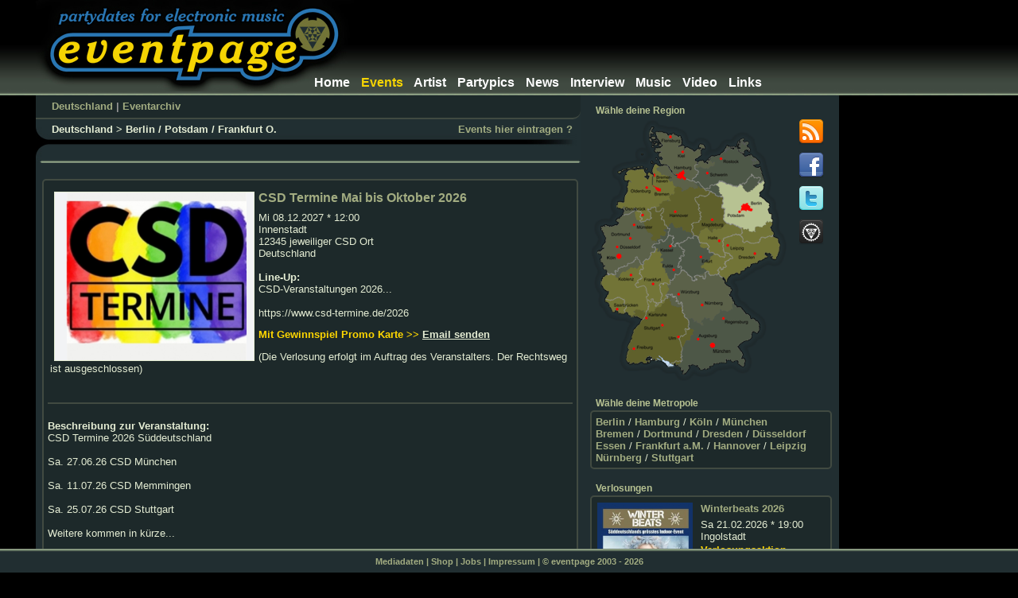

--- FILE ---
content_type: text/html; charset=UTF-8
request_url: https://eventpage.net/event.php?id=101484
body_size: 7438
content:

<!DOCTYPE html PUBLIC "-//W3C//DTD XHTML 1.0 Transitional//EN" "http://www.w3.org/TR/xhtml1/DTD/xhtml1-transitional.dtd">
<html xmlns="http://www.w3.org/1999/xhtml">
<head>
<meta http-equiv="content-type" content="text/html;charset=utf-8" />
<meta name="language" content="de" />
<title>CSD Termine Mai bis Oktober 2026 - 08.12.2027 - jeweiliger CSD Ort :: eventpage - Partykalender für elektronische Musik</title>
<meta name="description" content="Partykalender für elektronische Musik, News, Events, Termine in deiner Region, Party, Veranstaltung, Berlin, Potsdam, Frankfurt O." />
<meta name="keywords" content="Eventpage, Events, Page, Techno, House, Musik, Party, Kalender, Partykalender, Termine, Community, Fete, Wochenende, Kostenlos, Aktuell, Info, Information, Newsletter, Mailing, Region, Medien, Veranstaltungen, Nachtleben, Bilder, Fotos, Termine, DJ, Vinyl, MP3" />
<meta name="date" content="2015" />
<meta name="page-topic" content="eventpage - Partykalender für elektronische Musik" />
<meta name="robots" content="index,follow" />
<link rel="alternate" type="application/rss+xml" title="Eventpage - Website-Feed" href="rss.php" />

<link rel="stylesheet" type="text/css" href="screen.css" />

<!--[if IE 5]>
<link rel="stylesheet" type="text/css" href="screen_ie5.css" />
<![endif]-->
<!--[if IE 6]>
<link rel="stylesheet" type="text/css" href="screen_ie6.css" />
<![endif]-->
<!--[if IE]>
<link rel="stylesheet" type="text/css" href="screen_ie.css" />
<![endif]-->


<meta name="og:title" content="CSD Termine Mai bis Oktober 2026 - 08.12.2027 - jeweiliger CSD Ort" />
<meta property="og:title" content="CSD Termine Mai bis Oktober 2026 - 08.12.2027 - jeweiliger CSD Ort" />
<meta property="og:image" content="http://files.eventpage.net/events/171057261365f544459061f.jpg" />
<link rel="image_src" href="http://files.eventpage.net/events/171057261365f544459061f.jpg" />
<link rel="icon" href="http://www.eventpage.net/icon.gif" type="image/gif" />
	<script language="javascript">
		function openFlyerA() {
			popupWindow = window.open("","","width=734,height=622,top=200,left=200,scrollbars=no");
			popupWindow.location ="http://files.eventpage.net/events/171057261365f544459061f.jpg";
			popupWindow.focus();
		}	
		function openFlyerB() {
			popupWindow = window.open("","","width=20,height=20,top=200,left=200,scrollbars=no");
			popupWindow.location ="";
			popupWindow.focus();
		}
	</script></head>
<body>
	<div id="header_container">
    	<div id="header">
        <div id="headerframe_container">
	<div class="header_advertising">
    	<script async src="//pagead2.googlesyndication.com/pagead/js/adsbygoogle.js"></script>
<!-- Headerbanner -->
<ins class="adsbygoogle"
     style="display:inline-block;width:468px;height:60px"
     data-ad-client="ca-pub-5930855768939333"
     data-ad-slot="6160227803"></ins>
<script>
(adsbygoogle = window.adsbygoogle || []).push({});
</script>  
	</div>
    <a href="/"><img src="http://www.eventpage.net/images/logo_header.jpg" border="0" /></a>
    <div class="area_mainmenu">
    	<a href="/" class="mainmenu">Home</a> <a href="/eventregion.php" class="mainactive">Events</a> <a href="/artistpool.php" class="mainmenu">Artist</a> <a href="/partypics.php" class="mainmenu">Partypics</a> <a href="/news.php" class="mainmenu">News</a> <a href="/interview.php" class="mainmenu">Interview</a> <a href="/music.php" class="mainmenu">Music</a> <a href="/video.php" class="mainmenu">Video</a> <a href="/links.php" class="mainmenu">Links</a> 	</div>
</div>		</div>
	</div>
    <div id="mainframe_container">
    <div id="content_container">		<div id="menu">
      			<div class="area_submenu">
<a href="eventregion.php?zone=14" class="submenu" title="Deutschland Gesamt&uuml;bersicht">Deutschland</a> | <a href="eventarchive.php" class="submenu" title="Eventarchiv">Eventarchiv</a>&nbsp;
	</div>
	<div class="area_pageinfo">
	<div class="area_registry">
    <a href="registry.php" class="link" title="Hol dir den kostenlosen Zugang zum Eintragen von Veranstaltungen">Events hier eintragen ?</a>
	</div>
			Deutschland > Berlin / Potsdam / Frankfurt O.		</div>	
	<div class="area_pagenumber">
		</div>
		</div>      	<div id="sidebar">
        <p class="boxtitle">W&auml;hle deine Region</p>
<div class="sidebarmenu_area">
	<div class="sidebarmenu_map">
			<img src="http://www.eventpage.net/images/map_region5.gif"  usemap="#Regionalkarte" border="0">
	<map name="Regionalkarte">
<area shape="polygon" coords="88,59,89,69,99,72,106,83,115,87,137,87,129,78,136,69,132,61,149,62,158,57,144,47,150,31,78,13,71,6,69,37" title="Deutschland > Hamburg / Kiel / L&uuml;beck / Flensburg" href="eventregion.php?zone=1">
<area shape="polygon" coords="75,120,73,115,86,111,95,103,103,105,102,98,105,95,105,89,101,77,89,71,85,64,87,58,66,40,24,56,46,80,47,94,43,107,33,107,34,112,57,118,58,129,67,131,74,128" title="Deutschland > Bremen / Oldenburg / Osnabr&uuml;ck / Leer" href="eventregion.php?zone=2">
<area shape="polygon" coords="92,142,103,133,106,137,136,148,144,137,152,142,152,136,164,139,170,130,168,111,166,107,163,106,170,100,143,89,128,86,116,89,110,86,106,88,106,95,101,97,102,106,92,104,85,114,74,116,76,117,76,127,67,133,79,154,97,147" title="Deutschland > Hannover / Braunschweig / Magdeburg" href="eventregion.php?zone=3">
<area shape="polygon" coords="158,57,150,63,137,62,137,68,128,77,142,88,164,96,160,78,186,85,189,82,200,91,220,77,211,24,184,16,165,38,149,47" title="Deutschland > Schwerin / Rostock / Neubrandenburg" href="eventregion.php?zone=4">
<area shape="polygon" coords="231,130,231,122,226,116,227,107,216,96,223,83,220,77,198,93,193,83,186,86,164,79,162,83,165,95,170,99,162,107,173,110,169,113,171,114,171,119,172,129,180,134,206,142,212,136" title="Deutschland > Berlin / Potsdam / Frankfurt O." href="eventregion.php?zone=5">
<area shape="polygon" coords="191,195,224,174,234,178,238,159,229,132,213,136,204,144,172,132,164,140,155,137,152,142,145,139,136,148,136,149,139,161,151,167,158,172,139,187,149,197,161,197,170,207,177,199,188,197" title="Deutschland > Dresden / Leipzig / Halle / Dessau" href="eventregion.php?zone=6">
<area shape="polygon" coords="49,186,57,187,73,174,78,166,78,155,73,152,76,145,65,132,57,129,53,116,40,114,40,121,29,129,32,133,10,135,18,153,9,169,12,173,11,180,20,195,36,199,38,192,46,189" title="Deutschland > K&ouml;ln / D&uuml;sseldorf / Dortmund / M&uuml;nster" href="eventregion.php?zone=7">
<area shape="polygon" coords="93,230,99,217,99,204,90,186,90,170,85,166,79,168,73,176,66,180,59,187,50,187,45,192,39,195,37,199,30,199,20,197,10,208,17,215,23,219,18,233,27,247,57,253,60,246,75,248" title="Deutschland > Frankfurt M. / Mainz / Koblenz / Gie&szlig;en" href="eventregion.php?zone=8">
<area shape="polygon" coords="143,201,146,195,138,187,156,172,144,166,138,162,138,157,132,148,119,143,111,139,105,139,100,133,93,141,99,148,78,160,91,170,90,181,102,204,115,190,130,206,133,204,130,200,133,197" title="Deutschland > Kassel / G&ouml;ttingen / Fulda / Erfurt" href="eventregion.php?zone=9">
<area shape="polygon" coords="115,239,125,253,139,259,144,251,154,255,168,242,180,244,181,228,178,222,180,213,168,204,161,197,154,200,148,194,148,202,137,198,137,205,130,205,117,192,101,207,101,217,100,224,102,233" title="Deutschland > N&uuml;rnberg / W&uuml;rzburg / Bayreuth" href="eventregion.php?zone=10">
<area shape="polygon" coords="73,308,79,303,104,312,114,306,117,282,130,277,126,265,124,256,116,240,101,236,97,227,73,250,58,245,65,255,54,270,42,312" title="Deutschland > Stuttgart / Karlsruhe / Freiburg / Ulm" href="eventregion.php?zone=11">
<area shape="polygon" coords="194,313,192,299,186,286,200,277,204,270,212,268,212,258,183,233,183,244,166,244,152,258,144,252,142,263,136,260,125,254,130,270,129,278,118,285,113,310,118,320,123,308,142,317,177,304" title="Deutschland > M&uuml;nchen / Augsburg / Regensburg" href="eventregion.php?zone=12"></map>
	</div>
	<div class="sidebarmenu_network">
		<div style="margin-bottom:10px;">
		<a href="rss.php" target="_blank"><img src="http://www.eventpage.net/images/icon_rss.png" border="0"></a>
		</div>
		<div style="margin-bottom:10px;">
		<a href="http://www.facebook.com/eventpage.net" target="_blank"><img src="http://www.eventpage.net/images/icon_facebook.png" border="0"></a>
		</div>
		<div style="margin-bottom:10px;">
		<a href="http://www.twitter.com/eventpagenet" target="_blank"><img src="http://www.eventpage.net/images/icon_twitter.png" border="0"></a>
		</div>
		<div style="margin-bottom:10px;">
        <a href="http://www.undercore.net" target="_blank"><img src="http://www.eventpage.net/images/icon_undercore.png" border="0"></a>
		</div>
	</div>
</div>
<br clear="all">
<p class="boxtitle">W&auml;hle deine Metropole</p>
<div class="sidebarbox">
	<a href="eventregion.php?berlin" class="link">Berlin</a> /
    <a href="eventregion.php?hamburg" class="link">Hamburg</a> / 
    <a href="eventregion.php?koeln" class="link">K&ouml;ln</a> / 
    <a href="eventregion.php?muenchen" class="link">M&uuml;nchen</a><br />
    <a href="eventregion.php?bremen" class="link">Bremen</a> / 
    <a href="eventregion.php?dortmund" class="link">Dortmund</a> / 
    <a href="eventregion.php?dresden" class="link">Dresden</a> / 
    <a href="eventregion.php?duesseldorf" class="link">D&uuml;sseldorf</a><br />
    <a href="eventregion.php?essen" class="link">Essen</a> / 
    <a href="eventregion.php?frankfurt" class="link">Frankfurt a.M.</a> / 
    <a href="eventregion.php?hannover" class="link">Hannover</a> / 
    <a href="eventregion.php?leipzig" class="link">Leipzig</a><br />
    <a href="eventregion.php?nuernberg" class="link">N&uuml;rnberg</a> / 
    <a href="eventregion.php?stuttgart" class="link">Stuttgart</a>
</div>
<br />
		<p class="boxtitle">Verlosungen</p>
<div class="sidebarbox">
		<div class="sidebararticle_image">
		<a href="event.php?id=112222" class="link"><img src="http://files.eventpage.net/events/thumb_175453474068941354ba601.jpg" width="120" border="0"></a>
	</div>
	<div class="sidebararticle_text">
		<h2><a href="event.php?id=112222" class="link">Winterbeats 2026</a></h2>Sa 21.02.2026 * 19:00<br />
		Ingolstadt        <div style="padding-top:2px;">
								<a href="event.php?id=112222" class="lottery">Verlosungsaktion
                        <br />
						Ptomo Freikarte</a>    	</div>
	</div>
		<div class="line">
	</div>
		<div class="sidebararticle_image">
		<a href="event.php?id=111996" class="link"><img src="http://files.eventpage.net/events/thumb_175217452368700fbb7b068.jpg" width="120" border="0"></a>
	</div>
	<div class="sidebararticle_text">
		<h2><a href="event.php?id=111996" class="link">Festival ohne Band 2026</a></h2>So 31.05.2026 * 12:00<br />
		Dürmentingen         <div style="padding-top:2px;">
									<p class="lotteryinfo">Verlosungsaktion
                        <br />
                        ab den 19.04.2026</p>    	</div>
	</div>
		<div class="line">
	</div>
		<div class="sidebararticle_image">
		<a href="event.php?id=112258" class="link"><img src="http://files.eventpage.net/events/thumb_175537119668a0d6bc1c1c6.jpg" width="120" border="0"></a>
	</div>
	<div class="sidebararticle_text">
		<h2><a href="event.php?id=112258" class="link">Weitere Events 2025/2026</a></h2>Di 01.12.2026 * 01:00<br />
		Events        <div style="padding-top:2px;">
									<p class="lotteryinfo">Verlosungsaktion
                        <br />
                        ab den 20.10.2026</p>    	</div>
	</div>
		<div class="line">
	</div>
		<div class="sidebararticle_image">
		<a href="event.php?id=101484" class="link"><img src="http://files.eventpage.net/events/thumb_171057261365f544459061f.jpg" width="120" border="0"></a>
	</div>
	<div class="sidebararticle_text">
		<h2><a href="event.php?id=101484" class="link">CSD Termine Mai bis Oktober 2026</a></h2>Mi 08.12.2027 * 12:00<br />
		jeweiliger CSD Ort        <div style="padding-top:2px;">
									<p class="lotteryinfo">Verlosungsaktion
                        <br />
                        ab den 27.10.2027</p>    	</div>
	</div>
	</div>
<br />
<p class="boxtitle">Newsletter</p>
<div class="sidebarbox">
	<form method="post" action="save.php">
	<input name="email" size="35" maxlength="100" style="font-size: 10px;" onfocus="this.value='';formyA.pass.value=''" value="E-Mail">
	<input type="hidden" name="name" value="eventpage">
	<input type="hidden" name="art" value="0" id="ein" checked>
	<input type="hidden" name="art" value="1" id="aus">
    <input type="Submit" name="Submit" value="Anmelden">
	</form>
	<div style="margin-top:5px; padding:2px; border:none;">
		Kostenlos Infos, Tipps und Termine w&ouml;chendlich per Email direkt nach Haus.
    </div>
</div>
<br />
<p class="boxtitle">Veranstaltungstipps</p>
<div class="sidebarbox">
		<div style="
	width:30px;
   	float: left;
	padding:2px;
	border:none;">
		<a href="event.php?id=113674" class="link"><img src="http://files.eventpage.net/events/thumb_1768846995696e7693dc959.jpg" width="30" border="0"></a>
	</div>
	<div style="
    margin-left:35px; 
	height:30px;
	padding:2px;
	border:none;
    position:relative;">
    	<h2><a href="event.php?id=113674" class="link">&nbsp;Fr 23.01.2026 * Schüttorf<br />
										&nbsp;benno! live | 16+</a></h2>
	</div>
		<div class="line">
	</div>
		<div style="
	width:30px;
   	float: left;
	padding:2px;
	border:none;">
		<a href="event.php?id=113446" class="link"><img src="http://files.eventpage.net/events/thumb_1766604842694c402a21a83.jpg" width="30" border="0"></a>
	</div>
	<div style="
    margin-left:35px; 
	height:30px;
	padding:2px;
	border:none;
    position:relative;">
    	<h2><a href="event.php?id=113446" class="link">&nbsp;Fr 23.01.2026 * Celle<br />
										&nbsp;RAVE pres. PARACEK, BLAME THE...</a></h2>
	</div>
		<div class="line">
	</div>
		<div style="
	width:30px;
   	float: left;
	padding:2px;
	border:none;">
		<a href="event.php?id=113529" class="link"><img src="http://files.eventpage.net/events/thumb_1767277805695684edbcd77.jpg" width="30" border="0"></a>
	</div>
	<div style="
    margin-left:35px; 
	height:30px;
	padding:2px;
	border:none;
    position:relative;">
    	<h2><a href="event.php?id=113529" class="link">&nbsp;Sa 24.01.2026 * Apen<br />
										&nbsp;Felix Harrer - Club Tour 2026</a></h2>
	</div>
		<div class="line">
	</div>
		<div style="
	width:30px;
   	float: left;
	padding:2px;
	border:none;">
		<a href="event.php?id=113663" class="link"><img src="http://files.eventpage.net/events/thumb_1768842944696e66c0de99b.jpg" width="30" border="0"></a>
	</div>
	<div style="
    margin-left:35px; 
	height:30px;
	padding:2px;
	border:none;
    position:relative;">
    	<h2><a href="event.php?id=113663" class="link">&nbsp;Sa 24.01.2026 * Cuxhaven-Lüdingworth<br />
										&nbsp;WHITE VIBEZZZ – DIE MEGA...</a></h2>
	</div>
		<div class="line">
	</div>
		<div style="
	width:30px;
   	float: left;
	padding:2px;
	border:none;">
		<a href="event.php?id=113670" class="link"><img src="http://files.eventpage.net/events/thumb_1768845028696e6ee4c9ee9.jpg" width="30" border="0"></a>
	</div>
	<div style="
    margin-left:35px; 
	height:30px;
	padding:2px;
	border:none;
    position:relative;">
    	<h2><a href="event.php?id=113670" class="link">&nbsp;Sa 24.01.2026 * Sande<br />
										&nbsp;FRIESLANDS GRÖSSTE Ü30 PARTY</a></h2>
	</div>
		<div class="line">
	</div>
		<div style="
	width:30px;
   	float: left;
	padding:2px;
	border:none;">
		<a href="event.php?id=113675" class="link"><img src="http://files.eventpage.net/events/thumb_1768847174696e7746d04ec.jpg" width="30" border="0"></a>
	</div>
	<div style="
    margin-left:35px; 
	height:30px;
	padding:2px;
	border:none;
    position:relative;">
    	<h2><a href="event.php?id=113675" class="link">&nbsp;Sa 24.01.2026 * Schüttorf<br />
										&nbsp;INDEX SATURDAY | CHIVV live | 18+</a></h2>
	</div>
		<div class="line">
	</div>
		<div style="
	width:30px;
   	float: left;
	padding:2px;
	border:none;">
		<a href="event.php?id=113429" class="link"><img src="http://files.eventpage.net/events/thumb_1766597302694c22b6095f5.jpg" width="30" border="0"></a>
	</div>
	<div style="
    margin-left:35px; 
	height:30px;
	padding:2px;
	border:none;
    position:relative;">
    	<h2><a href="event.php?id=113429" class="link">&nbsp;Sa 24.01.2026 * Wil<br />
										&nbsp;90ER & 2000ER PARTY / DIE...</a></h2>
	</div>
		<div class="line">
	</div>
		<div style="
	width:30px;
   	float: left;
	padding:2px;
	border:none;">
		<a href="event.php?id=113527" class="link"><img src="http://files.eventpage.net/events/thumb_1767632200695bed48ddd24.jpg" width="30" border="0"></a>
	</div>
	<div style="
    margin-left:35px; 
	height:30px;
	padding:2px;
	border:none;
    position:relative;">
    	<h2><a href="event.php?id=113527" class="link">&nbsp;Sa 31.01.2026 * Bremerhaven<br />
										&nbsp;Ü30 Party Bremerhaven -...</a></h2>
	</div>
		<div class="line">
	</div>
		<div style="
	width:30px;
   	float: left;
	padding:2px;
	border:none;">
		<a href="event.php?id=113377" class="link"><img src="http://files.eventpage.net/events/thumb_1766585662694bf53ecc63d.jpg" width="30" border="0"></a>
	</div>
	<div style="
    margin-left:35px; 
	height:30px;
	padding:2px;
	border:none;
    position:relative;">
    	<h2><a href="event.php?id=113377" class="link">&nbsp;Sa 31.01.2026 * Cuxhaven-Lüdingworth<br />
										&nbsp;TAYNA LIVE ON STAGE!</a></h2>
	</div>
		<div class="line">
	</div>
		<div style="
	width:30px;
   	float: left;
	padding:2px;
	border:none;">
		<a href="event.php?id=113673" class="link"><img src="http://files.eventpage.net/events/thumb_1768846675696e755358876.jpg" width="30" border="0"></a>
	</div>
	<div style="
    margin-left:35px; 
	height:30px;
	padding:2px;
	border:none;
    position:relative;">
    	<h2><a href="event.php?id=113673" class="link">&nbsp;Sa 31.01.2026 * Lamstedt<br />
										&nbsp;Zeltfeten Winterparty - DJ...</a></h2>
	</div>
	</div>
<br /> 
      <!-- end #slidebar --></div>
      <div id="content">
      
            
          
      	<br />
<div class="contentlist">
	<div class="contentlargebox">
		<div style="margin-top:8px; margin-left:3px; margin-right:4px;">
			<div style="float:left;">
			<a href="javascript:openFlyerA()"><img src="http://files.eventpage.net/events/171057261365f544459061f.jpg" width="250" border="1" hspace="5" vspace="1"></a>							</div>
            <h1>CSD Termine Mai bis Oktober 2026</h1>
            Mi 08.12.2027 * 12:00            <br />
            Innenstadt             <br />
            12345 jeweiliger CSD Ort            <br />
			Deutschland            <br />
            <br />
            <b>Line-Up:</b>
            <br />
				CSD-Veranstaltungen 2026...<br />
<br />
https://www.csd-termine.de/2026<br />
                    <p class="lottery">Mit Gewinnspiel Promo Karte &gt;&gt; <a target="_blank" href="mailto:win@technopixel.de?subject=Gewinnspiel%20>%2008.12.2027 * CSD Termine Mai bis Oktober 2026"><u>Email senden</u></a></p>
					(Die Verlosung erfolgt im Auftrag des Veranstalters. Der Rechtsweg ist ausgeschlossen)
                    
                    		</div>
		<br clear="all">
		            	<br />
		<div class="line">
		</div>	
    	<br />
		<div>
		<b>Beschreibung zur Veranstaltung:</b>	
    	<br />
        CSD Termine 2026 Süddeutschland <br />
<br />
Sa. 27.06.26 CSD München <br />
<br />
Sa. 11.07.26 CSD Memmingen <br />
<br />
Sa. 25.07.26 CSD Stuttgart <br />
<br />
Weitere kommen in kürze...<br />
<br />
Oder hier schon ab sofort:<br />
<br />
https://www.csd-termine.de/2026<br />
<br />
<br />
Hier die CSD Terine für 2025 in Süddeutschland...<br />
<br />
Termine werden laufend erweitert <br />
<br />
https://www.csd-termine.de/2025<br />
<br />
Hier die CSD Termine 2025 im Süden<br />
<br />
Mai:<br />
<br />
Sa. 17.05. CSD Ravensburg **<br />
<br />
Juni:<br />
<br />
So. 01.06. CSD Friedrichshafen **<br />
Sa. 07.06. CSD Karlsruhe **<br />
Sa. 07.06. CSD Tübingen <br />
Sa. 07.06. CSD Bregenz/VAB.<br />
Sa. 14.06. CSD Reutlingen *<br />
Sa. 14.06. CSD Pforzheim *<br />
Sa. 14.06  CSD Augsburg<br />
Sa. 21.06. CSD Ulm**<br />
Sa. 21.06. CSD Freiburg<br />
Sa. 21.06. CSD Esslingen*<br />
Sa. 21.06. CSD Zürich <br />
Sa. 28.06. CSD München *<br />
Sa. 28.06. TortureShip Bodensee **<br />
<br />
<br />
Juli:<br />
<br />
Sa. 05.07. CSD Nürtingen *<br />
Sa. 12.07. Rave the Planet Berlin*<br />
Sa. 12.07. CSD Überlingen **<br />
Sa. 12.07. CSD Memmingen <br />
So. 13.07. CSD Biberach **<br />
So. 20.07. CSD Konstanz **<br />
Sa. 26.07. CSD Stuttgart **<br />
So. 27.07. Stuttgart Pride **<br />
<br />
August:<br />
<br />
Sa. 09.08. Street Parade Zürich*<br />
Sa. 09.08. CSD Nürnberg **<br />
<br />
<br />
September:<br />
<br />
Sa. 06.09. Trans Pride Stuttgart**<br />
Sa. 06.09. CSD Balingen **<br />
So. 07.09. CSD Albstadt **<br />
<br />
Oktober:<br />
<br />
xx<br />
<br />
Mehr:<br />
https://www.csd-termine.de/2025/<br />
<br />
Hier kein CSD-Gewinnspiel nur Promo...<br />
<br />
<br />
weitere Termine für 2025 kommen zur gegebener Zeit.. <br />
<br />
Hier die CSD Terine aus 2024 im Süddeutschland...<br />
<br />
https://www.csd-termine.de/2024<br />
<br />
Hier die CSD Termine 2024 im Süden<br />
<br />
Juni:<br />
<br />
Sa.01.06.2024 Karlsruhe*<br />
<br />
Sa.08.06.2024 Bregenz/A?<br />
<br />
Sa.08.06.2024 Reutlingen*<br />
<br />
Sa.08.06.2024 Augsburg<br />
<br />
Sa.15.06.2024 CSD Pforzheim**<br />
<br />
Sa.15.06.2024 Zürich/CH<br />
<br />
Sa.22.06.2024 München**<br />
<br />
Sa.22.06.2024 FN Torture Ship*<br />
<br />
Sa.22.06.2024 Freiburg<br />
<br />
Sa.29.06.2024 Ravensburg**<br />
<br />
Sa.29.06.2024 Bregenz/A* <br />
<br />
Sa.29.06.2024 Memmingen<br />
<br />
Juli:<br />
<br />
Sa.06.07.2024 Tübingen **<br />
<br />
Sa.06.07.2024 Regensburg<br />
<br />
Sa.13.07.2024 Esslingen<br />
<br />
Sa.13.07.2024 Überlingen*<br />
<br />
Sa.20.07.2024 Konstanz**<br />
<br />
So.21.07.2024 Köln<br />
<br />
Sa.xx.07.2024 Friedrichshafen* ?<br />
<br />
Sa./So.27/28.07.2024 Stuttgart*<br />
<br />
Sa.27.07.2024 Berlin*<br />
<br />
Sa.27.07.2024 Würzburg<br />
<br />
August:<br />
<br />
Sa.03.08.2024 Nürnberg**<br />
<br />
Sa.10.08.2024 Frankfurt*<br />
<br />
Sa.13.08.2024 Mannheim<br />
<br />
Sa.13.08.2024 Streetparade/ZH**<br />
<br />
Sa.17.08.2024 RavetheplanetBerlin**<br />
<br />
Sa.31.08.2024 Kaufbeuren/Allgäu*<br />
<br />
September:<br />
<br />
Sa.xx.xx.2024 ?<br />
<br />
Sa.07.09.TransPride VI Stuttgart**<br />
<br />
Sa.14.09.2024 Ulm*<br />
<br />
Sa.28.09.2024 Landshut*<br />
<br />
Diese Liste enthält CSD Termine aus Deutschland, Österreich und der Schweiz, also den deutschsprachigen Ländern. Für Termine aus ganz Europa oder anderen Teilen der Welt nutze bitte die entsprechenden Unterseiten.<br />
<br />
Mehr:<br />
https://www.csd-termine.de/2025/<br />
<br />
Hier kein CSD-Gewinnspiel nur Promo...		</div>
		            	<br />
        		<div class="line">
		</div>
		<div>
        	Flyeransicht Gro&szlig;: 
						<a href="javascript:openFlyerA()" class="link">Vorderseite</a> 
					</div>
			</div>
        Mehr Infos unter: <a href="https://www.csd-termine.de/2026" target="_blank" class="link">https://www.csd-termine.de/2026</a>
    <br />
		Eintrag vom: 24.05.2020    <br />
    <br />
    <input type="button" value="Zur&uuml;ck" onClick="javascript:history.back();" class="button2">
</div>
<!-- AddThis Button BEGIN -->
<div class="addthis_toolbox addthis_default_style addthis_32x32_style">
<a class="addthis_button_preferred_1"></a>
<a class="addthis_button_preferred_2"></a>
<a class="addthis_button_preferred_3"></a>
<a class="addthis_button_preferred_4"></a>
<a class="addthis_button_compact"></a>
<a class="addthis_counter addthis_bubble_style"></a>
</div>
<script type="text/javascript" src="http://s7.addthis.com/js/250/addthis_widget.js#pubid=xa-4fb2d3711ba7994a"></script>
<!-- AddThis Button END -->
<br clear="all">
            	<!-- end #content --></div>
    <!-- end #container --></div>
            	<!-- Dieses clear-Element sollte direkt auf das #mainContent-div folgen, um das #container-div anzuweisen, alle untergeordneten Floats aufzunehmen. --><br class="clearfloat" />
    <!-- end #mainfame --></div>
	<div id="footer_container">
		<div id="footer">
        <p class="footer">
<a href="Eventpage_Mediadaten-2011.pdf" class="footermenu" target="_blank">Mediadaten</a> | <a href="shop.php" class="footermenu">Shop</a> | <a href="jobs.php" class="footermenu">Jobs</a> | <a href="imprint.php" class="footermenu">Impressum</a> | &copy; eventpage 2003 - 2026</p>
		</div>
	</div>       
</body>
</html>

--- FILE ---
content_type: text/html; charset=utf-8
request_url: https://www.google.com/recaptcha/api2/aframe
body_size: 268
content:
<!DOCTYPE HTML><html><head><meta http-equiv="content-type" content="text/html; charset=UTF-8"></head><body><script nonce="_7BPsfoQsFUR-Zf-f5GABg">/** Anti-fraud and anti-abuse applications only. See google.com/recaptcha */ try{var clients={'sodar':'https://pagead2.googlesyndication.com/pagead/sodar?'};window.addEventListener("message",function(a){try{if(a.source===window.parent){var b=JSON.parse(a.data);var c=clients[b['id']];if(c){var d=document.createElement('img');d.src=c+b['params']+'&rc='+(localStorage.getItem("rc::a")?sessionStorage.getItem("rc::b"):"");window.document.body.appendChild(d);sessionStorage.setItem("rc::e",parseInt(sessionStorage.getItem("rc::e")||0)+1);localStorage.setItem("rc::h",'1768979908491');}}}catch(b){}});window.parent.postMessage("_grecaptcha_ready", "*");}catch(b){}</script></body></html>

--- FILE ---
content_type: text/css
request_url: https://eventpage.net/screen.css
body_size: 23136
content:
body {
	font-family: Arial,Helvetica,Geneva,Swiss,SunSans-Regular;
	color: #E4ECD3;
	font-size: 10pt;
	text-decoration: none;
	width:100%;
	min-height:100%;
	padding: 0;
    margin: 0; /* Es empfiehlt sich, margin (Rand) und padding (Auff?llung) des Body-Elements auf 0 einzustellen, um unterschiedlichen Browser-Standardeinstellungen Rechnung zu tragen. */
	background-color: #000000;
	background-image: url(images/background.gif);
    text-align: center; /* Hierdurch wird der Container in IE 5*-Browsern zentriert. Dem Text wird dann im #container-Selektor die Standardausrichtung left (links) zugewiesen. */
	/* background-color: #000000; */
	/* background-image: url(images/ep2010_background.gif); */
}
#header_container
{
	position:fixed;
	background-image: url(images/background_header.jpg);
	top:0; left:0; right:0;
	margin:0;
	height:120px;
	/*z-index:99999;*/
	z-index:20;
}
#header {
	position:absolute;
	top:0; left:0; right:0; bottom:0;
	text-align:center;
	height:120px;
	width:100%;
	z-index:20;
	padding: 0;
	margin:0;
}
#header h1 {
    margin: 0; /* Wenn Sie den Rand des letzten Elements im #header-div auf 0 einstellen, k�nnen Sie das Auftreten unerwarteter Abst�nde zwischen divs vermeiden. Wenn das div einen Rahmen hat, ist dies unn?tig, weil dieser Rahmen die gleiche Wirkung hat. */
    padding: 10px 0; /* Durch die Verwendung der Auff�llung anstelle von R�ndern l?sst sich gew?hrleisten, dass das Element die Kanten des div nicht ber?hrt. */
}
#headerframe_container {
   	width: 1190px;
	margin-left:180px;
	padding:0;
   	margin: 0 auto;
   	border: 0;
	z-index:21;
   	text-align: left;
}
.header_advertising {
	/*background:#FF0000;*/
   	float: right;
   	width: 750px;
	height:90px;
	padding-top:5px;
	z-index:21;
}
#footer_container {
	position:fixed;
	bottom:0; left:0; right:0;
	text-align:center;
	margin:0;
	height:30px;
	z-index:19;
}
#footer {
	position:absolute;
	top:0; left:0; right:0; bottom:0;
	height:30px;
	width:100%;
	background-image: url(images/background_footer.gif);
	z-index:19;
}
#footer p {
   	margin: 0; /* Wenn Sie die R?nder des ersten Elements in der Fu?zeile auf 0 einstellen, k?nnen Sie unerwartete Abst?nde zwischen divs vermeiden. */
   	padding: 10px 0; /* Durch die Verwendung der Auff?llung bei diesem Element entsteht genau wie bei einem Rand ein Leerraum, aber ohne die potenziellen Abstandsprobleme. */
}
#mainframe_container {
	/* background:#FF0000; */
   	width: 1190px;  /* Mit einer Breite, die 20 Pixel unter der vollen Breite von 800 Pixel liegt, k?nnen Sie dem Browser-Chrome Rechnung tragen und gleichzeitig eine horizontale Bildlaufleiste vermeiden. */
	padding-top:120px;
	margin-left:180px;	
   	margin: 0 auto; /* Durch automatische R?nder (in Verbindung mit einer Breite) wird die Seite zentriert. */
   	border: 0;
	border: none;
	z-index:1;
   	/* text-align: left; /* Hierdurch wird die Einstellung text-align: center im Body-Element ?berschrieben. */
}
#content_container {
   	float: left; /* Da es sich hier um ein floatendes Element handelt, muss eine Breite angegeben werden. */
   	width: 1010px;  /* Mit einer Breite, die 20 Pixel unter der vollen Breite von 800 Pixel liegt, k?nnen Sie dem Browser-Chrome Rechnung tragen und gleichzeitig eine horizontale Bildlaufleiste vermeiden. */
	/* padding-top:105px; */
   	/* margin: 0 180px 0 0; /* Durch den rechten Rand dieses div-Elements entsteht die Spalte am rechten Seitenrand. Der Spaltenbereich bleibt unabh?ngig von der Inhaltsmenge des sidebar1-div immer gleich. Sie k?nnen diesen Rand entfernen, falls der Text des #mainContent-div den Bereich von #sidebar1 f?llen soll, wenn der Inhalt in #sidebar1 endet. */
   	/* margin: 0 auto; /* Durch automatische R?nder (in Verbindung mit einer Breite) wird die Seite zentriert. */
   	border: 0;
	z-index:1;
   	text-align: left; /* Hierdurch wird die Einstellung text-align: center im Body-Element ?berschrieben. */
	background-image: url(images/background_content.gif);
}
#menu_home {
	position:fixed;
	background-image: url(images/background_homemenu.jpg);
   	float: left; /* Da es sich hier um ein floatendes Element handelt, muss eine Breite angegeben werden. */
	height:85px;
   	width: 615px; /* Die tats?chliche Breite dieses div umfasst in standardgerechten Browsern bzw. im Standardmodus von Internet Explorer au?er der Breite auch die Auff?llung und den Rahmen. */
	z-index:19;
}
#menu {
	position:fixed;
	background-image: url(images/background_menu.jpg);
   	float: left; /* Da es sich hier um ein floatendes Element handelt, muss eine Breite angegeben werden. */
	height:85px;
   	width: 685px; /* Die tats?chliche Breite dieses div umfasst in standardgerechten Browsern bzw. im Standardmodus von Internet Explorer au?er der Breite auch die Auff?llung und den Rahmen. */
	z-index:19;
}
    
    /* Tipps f?r sidebar:
    1. Da wir mit Prozentwerten arbeiten, ist es empfehlenswert, f?r die Randleiste keine Auff?llung zu verwenden. Sie wird bei standardgerechten Browsern der Breite hinzugef?gt, und dies wiederum f?hrt zu einer unbekannten tats?chlichen Breite. 
    2. Zwischen der Kante des div und den darin liegenden Elementen kann ein Abstand eingef?gt werden, indem Sie diesen Elementen wie in "#sidebar p" demonstriert einen linken und rechten Rand zuweisen.
    3. Da Explorer die Breiten nach der Wiedergabe des ?bergeordneten Elements berechnet, treten bei prozentbasierten Spalten gelegentlich unerkl?rliche Fehler auf. Wenn Sie zuverl?ssigere Ergebnisse w?nschen, sollten Sie pixelbasierte Spalten verwenden.
    */
#sidebar_home {
	z-index:1;
   	float: right; /* Da es sich hier um ein floatendes Element handelt, muss eine Breite angegeben werden. */
   	width: 372px; /* Die tats?chliche Breite dieses div umfasst in standardgerechten Browsern bzw. im Standardmodus von Internet Explorer au?er der Breite auch die Auff?llung und den Rahmen. */
   	/* background: #EBEBEB; /* Die Hintergrundfarbe wird nur f?r die L?nge des Spalteninhalts angezeigt. */
   	padding: 10px 13px;
	padding-bottom:50px;
}
#sidebar {
	z-index:1;
   	float: right; /* Da es sich hier um ein floatendes Element handelt, muss eine Breite angegeben werden. */
   	width: 300px; /* Die tats?chliche Breite dieses div umfasst in standardgerechten Browsern bzw. im Standardmodus von Internet Explorer au?er der Breite auch die Auff?llung und den Rahmen. */
   	/* background: #EBEBEB; /* Die Hintergrundfarbe wird nur f?r die L?nge des Spalteninhalts angezeigt. */
   	padding: 10px 13px;
	padding-bottom:50px;
}
#content_home {
	/* background:#0055EE; */
	z-index:1;
   	margin: 0 400px 0 0;
  	padding: 90px 8px;
	padding-bottom:50px;
}
#content {
	/* background:#0055EE; */
	z-index:1;
   	margin: 0 328px 0 0; /* Durch den rechten Rand dieses div-Elements entsteht die Spalte am rechten Seitenrand. Der Spaltenbereich bleibt unabh�ngig von der Inhaltsmenge des sidebar1-div immer gleich. Sie k�nnen diesen Rand entfernen, falls der Text des #mainContent-div den Bereich von #sidebar1 f�llen soll, wenn der Inhalt in #sidebar1 endet. */
  	padding: 90px 8px; /* padding (Auff�llung) bezeichnet den Innenabstand und margin (Rand) den Au?enabstand der div -Box. */
	padding-bottom:50px;
}
#advertising {
	/* background:#0055EE; */
	z-index:1;
   	float: right; /* Da es sich hier um ein floatendes Element handelt, muss eine Breite angegeben werden. */
	/* position:absolute;
	top:105px; left:50%; right:0; bottom:0;
	margin-left:500px; */
	/* top:105px; left:50%; right:0; bottom:0;
	margin-left:500px; */
   	width: 170px; /* Die tats?chliche Breite dieses div umfasst in standardgerechten Browsern bzw. im Standardmodus von Internet Explorer au?er der Breite auch die Auff?llung und den Rahmen. */
   	/* background: #EBEBEB; /* Die Hintergrundfarbe wird nur f?r die L?nge des Spalteninhalts angezeigt. */
   	padding: 5px 5px;
	padding-bottom:50px;
}
.fltrt { /* Mit dieser Klasse k?nnen Sie ein Element auf der Seite nach rechts flie?en lassen. Das floatende Element muss vor dem Element stehen, neben dem es auf der Seite erscheinen soll. */
   	float: right;
   	margin-left: 8px;
}
.fltlft { /* Mit dieser Klasse k?nnen Sie ein Element auf der Seite nach links flie?en lassen. */
    float: left;
    margin-right: 8px;
}
.clearfloat { /* Diese Klasse sollte in einem div- oder break-Element platziert werden und das letzte Element vor dem Schlie?en eines Containers sein, der wiederum einen vollst?ndigen Float enthalten sollte. */
	clear:both;
    height:0;
    font-size: 1px;
	line-height: 0px;
}

.clear {
    clear:both
}
.newscontent {
	/* background-color:#0055EE; */
   	float: left; /* Da es sich hier um ein floatendes Element handelt, muss eine Breite angegeben werden. */
   	width: 604px;  /* Mit einer Breite, die 20 Pixel unter der vollen Breite von 800 Pixel liegt, k?nnen Sie dem Browser-Chrome Rechnung tragen und gleichzeitig eine horizontale Bildlaufleiste vermeiden. */
	/* padding-top:105px; */
   	/* margin: 0 180px 0 0; /* Durch den rechten Rand dieses div-Elements entsteht die Spalte am rechten Seitenrand. Der Spaltenbereich bleibt unabh?ngig von der Inhaltsmenge des sidebar1-div immer gleich. Sie k?nnen diesen Rand entfernen, falls der Text des #mainContent-div den Bereich von #sidebar1 f?llen soll, wenn der Inhalt in #sidebar1 endet. */
   	/* margin: 0 auto; /* Durch automatische R?nder (in Verbindung mit einer Breite) wird die Seite zentriert. */
   	border: 0;
	z-index:1;
   	text-align: left; /* Hierdurch wird die Einstellung text-align: center im Body-Element ?berschrieben. */
   	padding: 0;
}
.newssidebar {
   	float: right; /* Da es sich hier um ein floatendes Element handelt, muss eine Breite angegeben werden. */
   	width: 243px; /* Die tats?chliche Breite dieses div umfasst in standardgerechten Browsern bzw. im Standardmodus von Internet Explorer au?er der Breite auch die Auff?llung und den Rahmen. */
   	/* background: #EBEBEB; /* Die Hintergrundfarbe wird nur f?r die L?nge des Spalteninhalts angezeigt. */
   	padding: 0;
}

.newsbox {
	background-color:#1d292a;
	width:334px;
	/* width:580px; */
	/* height: 50px; */
	/*margin: 0 auto 10px auto;*/
	padding:5px;
	border:2px solid #414a41;
	-moz-border-radius:5px;
	-webkit-border-radius:5px;
	border-radius:5px;
}

.partypicsbox {
	background-color:#1d292a;
	width:229px;
	/* height: 50px; */
	/*margin: 0 auto 10px auto;*/
	padding:5px;
	border:2px solid #414a41;
	-moz-border-radius:5px;
	-webkit-border-radius:5px;
	border-radius:5px;
}
.contentlist {
	/* background-color:#0055EE; */
   	float: left; /* Da es sich hier um ein floatendes Element handelt, muss eine Breite angegeben werden. */
   	width: 672px;  /* Mit einer Breite, die 20 Pixel unter der vollen Breite von 800 Pixel liegt, k?nnen Sie dem Browser-Chrome Rechnung tragen und gleichzeitig eine horizontale Bildlaufleiste vermeiden. */
	/* padding-top:105px; */
   	/* margin: 0 180px 0 0; /* Durch den rechten Rand dieses div-Elements entsteht die Spalte am rechten Seitenrand. Der Spaltenbereich bleibt unabh?ngig von der Inhaltsmenge des sidebar1-div immer gleich. Sie k?nnen diesen Rand entfernen, falls der Text des #mainContent-div den Bereich von #sidebar1 f?llen soll, wenn der Inhalt in #sidebar1 endet. */
   	/* margin: 0 auto; /* Durch automatische R?nder (in Verbindung mit einer Breite) wird die Seite zentriert. */
   	border: 0;
	z-index:1;
   	text-align: left; /* Hierdurch wird die Einstellung text-align: center im Body-Element ?berschrieben. */
   	padding: 0;
	padding-bottom:50px;
}
.contentsidebar {
   	float: right; /* Da es sich hier um ein floatendes Element handelt, muss eine Breite angegeben werden. */
   	width: 328px; /* Die tats?chliche Breite dieses div umfasst in standardgerechten Browsern bzw. im Standardmodus von Internet Explorer au?er der Breite auch die Auff?llung und den Rahmen. */
   	/* background: #EBEBEB; /* Die Hintergrundfarbe wird nur f?r die L?nge des Spalteninhalts angezeigt. */
   	padding: 0;
}

.contenthomebox {
	background-color:#1d292a;
	width:590px;
	/* width:580px; */
	/* height: 50px; */
	/*margin: 0 auto 10px auto;*/
	padding:5px;
	border:2px solid #414a41;
	-moz-border-radius:5px;
	-webkit-border-radius:5px;
	border-radius:5px;
}

.contentlargebox {
	background-color:#1d292a;
	width:660px;
	/* width:580px; */
	/* height: 50px; */
	/*margin: 0 auto 10px auto;*/
	padding:5px;
	border:2px solid #414a41;
	-moz-border-radius:5px;
	-webkit-border-radius:5px;
	border-radius:5px;
}

.contentbox {
	background-color:#1d292a;
	width:316px;
	/* width:580px; */
	/* height: 50px; */
	/*margin: 0 auto 10px auto;*/
	padding:5px;
	border:2px solid #414a41;
	-moz-border-radius:5px;
	-webkit-border-radius:5px;
	border-radius:5px;
}

.subcontentbox {
	background-color:#1d292a;
	width:362px;
	/* height: 50px; */
	/*margin: 0 auto 10px auto;*/
	padding:5px;
	border:2px solid #414a41;
	-moz-border-radius:5px;
	-webkit-border-radius:5px;
	border-radius:5px;
}

.homesidebararea {
	width:372px;
	/* height: 50px; */
	/*margin: 0 auto 10px auto;*/
	padding:0;
	border:0;
}

.homesidebarmenu {
	width:300px;
   	float: left;
	padding:0;
	border:0;
}
.homesidebarnetwork {
	margin-left:330px;
	height:331px;
	padding:2px;
	border:none;
}
.sidebarbox {
	background-color:#1d292a;
	width:290px;
	/* height: 50px; */
	/*margin: 0 auto 10px auto;*/
	padding:5px;
	border:2px solid #414a41;
	-moz-border-radius:5px;
	-webkit-border-radius:5px;
	border-radius:5px;
}
.sidebararticle_image {
	width:120px;
   	float: left;
	padding:2px;
	border:none;
}
.sidebararticle_text {
	margin-left:130px;
	height:120px;
	padding:2px;
	border:none;
}
.sidebararea {
	background-color:#1d292a;
	width:290px;
	/* height: 50px; */
	/*margin: 0 auto 10px auto;*/
	padding:5px;
	border:2px solid #1d292a;
	-moz-border-radius:5px;
	-webkit-border-radius:5px;
	border-radius:5px;
}
.sidebarmenu_area {
	width:300px;
	padding:0;
}
.sidebarmenu_map {
	width:260px;
   	float: left;
	padding:0;
	border:none;
}
.sidebarmenu_network {
	margin-left:260px;
	height:331px;
	padding:2px;
	border:none;
}
.advertisingcontent {
	background-color:#1d292a;
	width:300px;
	padding:0;
	border:2px solid #414a41;
	-moz-border-radius:5px;
	-webkit-border-radius:5px;
	border-radius:5px;
}
.imagemap {
	/* height: 50px; */
	/*margin: 0 auto 10px auto;*/
	border:2px solid #212e31;
	border-top:2px solid #414a41;
	background-color:#1d292a;
	-moz-border-radius:5px;
	-webkit-border-radius:5px;
	border-radius:5px;
}
.image {
	border:2px solid #414a41;
	background-color:#1d292a;
	-moz-border-radius:5px;
	-webkit-border-radius:5px;
	border-radius:5px;
}
.line {
	background-color:#414a41;
	width:100%;
	height:2px;
	font-size: 0pt;
	padding:0;
	margin-top:5px;
	margin-bottom:5px;
	border:none;
}
.article_image {
	width:150px;
   	float: left;
	padding:2px;
	border:none;
}
.article_text {
	margin-left:160px;
	height:150px;
	padding:2px;
	border:none;
}
.partypics_image {
	padding:2px;
	border:none;
}

.partypics_info {
	position:absolute;
	/*margin-left:20px;*/
	width:225px;
	/*height:150px;	*/
	padding-top:107px;
	border:none;
}
.partypics_text {
	background-color:#000000;
	opacity:.85;
	filter:alpha(opacity=85);
	/*background:rgba(0,0,0,.7);*/
	/*background-color:#414a41;*/
	/*margin-left:20px;*/
	width:219px;
	/*height:150px;	*/
	padding:3px;
	height:32px;	
	border:none;
	z-index:1;
}

a:link, a:visited, a:active {
	color: #E4ECD3;
	font-weight: bold;
	text-decoration: none;
}
a:hover {
	color: #808080;
	font-weight: bold;
	text-decoration: none;
}

a.mainmenu:link, a.mainmenu:active, a.mainmenu:visited {
	color: #FFFFFF;
	text-decoration: none;
}
a.mainmenu:hover {
	color: #A2AC81;
	text-decoration: none;
}

a.mainactive:link, a.mainactive:active, a.mainactive:visited {
	color: #F5D403;
	text-decoration: none;
}
a.mainactive:hover {
	color: #A2AC81;
	text-decoration: none;
}

a.submenu:link, a.submenu:active, a.submenu:visited {
	color: #A2AC81;
	text-decoration: none;
}
a.submenu:hover {
	color: #959595;
	text-decoration: none;
}

a.subactive:link, a.subactive:active, a.subactive:visited {
	color: #A2AC81;
	text-decoration: underline;
}
a.subactive:hover {
	color: #959595;
	text-decoration: underline;
}

a.footermenu:link, a.footermenu:active, a.footermenu:visited {
	color: #A2AC81;
	text-decoration: none;
}
a.footermenu:hover {
	color: #808080;
	text-decoration: none;
}

a.footeractive:link, a.footeractive:active, a.footeractive:visited {
	color: #FFFFFF;
	text-decoration: none;
}
a.footeractive:hover {
	color: #808080;
	text-decoration: none;
}
a.link:link, a.link:active, a.link:visited {
	color: #A2AC81;
	font-size: 10pt;
	text-decoration: none;
}
a.link:hover {
	color: #808080;
	font-size: 10pt;
	text-decoration: none;
}

a.infofield:link, a.infofield:active, a.infofield:visited {
	color: #A2AC81;
	font-size: 8pt;
	text-decoration: none;
}
a.infofield:hover {
	color: #808080;
	font-size: 8pt;
	text-decoration: none;
}

a.lottery:link, a.lottery:active, a.lottery:visited {
	color: #FFD700;
	font-size: 10pt;
	text-decoration: none;
}
a.lottery:hover {
	color: #959595;
	font-size: 10pt;
	text-decoration: none;
}

a.editor:link, a.editor:active, a.editor:visited {
	color: #2976B3;
	font-size: 10pt;
	text-decoration: none;
}
a.editor:hover {
	color: #808080;
	font-size: 10pt;
	text-decoration: none;
}

h1 {
	color: #A2AC81;
	font-size: 12pt;
	font-weight: bold;
	text-decoration: none;
	padding-bottom: 8px;
	margin: 0;
}
h2 {
	color: #A2AC81;
	font-size: 10pt;
	font-weight: bold;
	text-decoration: none;
	padding-bottom: 5px;
	margin: 0;
}
h3 {
	color: #A2AC81;
	font-size: 10pt;
	font-weight: bold;
	text-decoration: underline;
	padding-bottom: 5px;
	margin: 0;
}
h4 {
	font-size: 10pt;
	font-weight: bold;
	margin: 0;
}

.area_mainmenu {
	/*background-color:#1d292a;*/
	color: #FFFFFF;
	word-spacing:10px;
	position:absolute;
	top:95px;
	font-size: 12pt;
	font-weight: bold;
	text-decoration: none;
	height:25px;
	padding-left: 350px;
	margin: 0;
	/*margin-top: -10px;*/
	z-index:100;
}

.area_mainmenu_test {
	color: #FFFFFF;
	font-size: 12pt;
	font-weight: bold;
	text-decoration: none;
	height:28px;
	padding-left: 20px;
	margin: 0;
}
.area_submenu_test {
	color: #FFFFFF;
	font-size: 10pt;
	font-weight: bold;
	text-decoration: none;
	height:35px;
	padding-left: 20px;
	margin: 0;
}
.area_submenu {
	background-color:#1d292a;
	color: #959595;
	/*word-spacing:5px;*/
	font-size: 10pt;
	font-weight: bold;
	text-decoration: none;
	height:22px;
	padding-top:6px;
	padding-left: 20px;
	margin: 0;
	border-bottom:2px solid #414a41;
	/*border-right:2px solid #414a41;*/
	-webkit-border-bottom-right-radius: 10px;
	-moz-border-radius-bottomright: 10px;
	border-bottom-right-radius: 10px;
}
.area_pagenumber {
	/*background-color:#FFD700;*/
	color: #959595;
	font-size: 10pt;
	text-decoration: none;
	height:17px;
	text-align:right;
	padding:2px;
	padding-right: 10px;
}
.area_pageinfo {
	/*background-color:#FF0000;*/
	color: #E4ECD3;
	font-size: 10pt;
	font-weight: bold;
	text-decoration: none;
	padding-top:5px;
	height:27px;
	padding-left:20px;
	margin: 0;
}
.area_registry {
	width:180px;
   	float:right;
	text-align:right;
	padding-right:10px;
	border:none;
}
.area_pageinfo_test-neu {
	position:absolute;
	top:28px;
	color: #E4ECD3;
	font-size: 10pt;
	text-decoration: none;
	border-top:2px solid #414a41;
	height:15px;
	text-align:left;
	padding:2px;	
}
.area_pageinfo_test {
	position:absolute;
	top:49px;
	color: #B7C292;
	font-size: 10pt;
	text-decoration: none;
	border-top:2px solid #414a41;
	height:30px;
	text-align:left;
	padding:2px;
	padding-left: 210px;
}

p.normal {
	font-size: 10pt;
	text-decoration: none;
	margin: 0;
}
p.boxtitle {
	color: #B7C292;
	font-size: 9pt;
	font-weight: bold;
	text-decoration: none;
	padding-left: 5px;
	margin: 2px;
}
p.infotext {
	color: #B7C292;
	font-size: 9pt;
	text-decoration: none;
	padding-left: 2px;
	margin: 2px;
}
p.info {
	font-size: 8pt;
	text-decoration: none;
	margin: 0;
}
p.pageinfo {
	font-size: 10pt;
	font-weight: bold;
	text-decoration: none;
	margin: 0;
}
p.mapinfo {
	color: #B7C292;
	font-size: 8pt;
	font-weight: bold;
	text-decoration: none;
	margin: 0;
}
p.alert {
	color: #FF0000;
	font-size: 8pt;
	text-decoration: none;
	margin: 0;
}
p.footer {
	color: #A2AC81;
	font-size: 8pt;
	font-weight: bold;
	text-decoration: none;
	margin: 0;
}
p.link {
	color: #FFFFFF;
	font-size: 10pt;
}
p.lottery {
	color: #FFD700;
	font-size: 10pt;
	line-height: 1em;
	font-weight: bold
}
p.lotteryinfo {
	color: #959595;
	font-size: 10pt;
	font-weight: bold
}
p.lotteryend {
	color: #FF0000;
	font-size: 10pt;
	line-height: 12px;
	font-weight: bold
}
p.error {
	color: #FF0000;
	font-size: 8pt;
	text-decoration: none;
	margin: 0;
}
p.warning {
	color: #FFD700;
	font-size: 8pt;
}
p.indicator {
	color: #FFFFFF;
	font-size: 10pt;
}
p.label {
	color: #FFFFFF;
	font-size: 8pt;
}
p.webtitle {
	color: #A2AC81;
	font-size: 20pt;
	font-weight: bold;
	margin: 0;
}
ul {
	color: #FF0000;
	font-size: 8pt;
	text-decoration: none;
	padding-left: 20px;
	margin: 0;
}
li {
	color: #FF0000;
	font-size: 8pt;
	text-decoration: none;
	margin-left: 15px;
}
li.slider {
	margin: 0;
}


.button1{color: #000000; width: 60px; height: 16px; border: 1px solid black; margin: 1px; background-color: #b9b99a;
		font-family: Arial,Helvetica,Geneva,Swiss,SunSans-Regular; font-size: 10px;}

.button2{color: #000000; width: 70px; height: 18px; border: 1px solid black; margin: 1px; background-color: #b9b99a;
		font-family: Arial,Helvetica,Geneva,Swiss,SunSans-Regular; font-size: 12px;}

.button3{color: #000000; width: 50px; height: 16px; border: 1px solid black; margin: 1px; background-color: #b9b99a;
		font-family: Arial,Helvetica,Geneva,Swiss,SunSans-Regular; font-size: 10px;}

.button4{color: #000000; width: 120px; height: 16px; border: 1px solid black; margin: 1px; background-color: #b9b99a;
		font-family: Arial,Helvetica,Geneva,Swiss,SunSans-Regular; font-size: 10px;}

.button5{color: #000000; width: 80px; height: 16px; border: 1px solid black; margin: 1px; background-color: #b9b99a;
		font-family: Arial,Helvetica,Geneva,Swiss,SunSans-Regular; font-size: 10px;}

#content_login { overflow:auto; position:absolute; top:191px; bottom:30px; left:260px; right:0px;}

* html #content_login {top:192; left:260; right:0; bottom:30; height:100%; max-height:100%; width:100%; overflow:auto; position:absolute; border-top:192px; border-bottom:30px; border-left:260px; border-right:0px;}